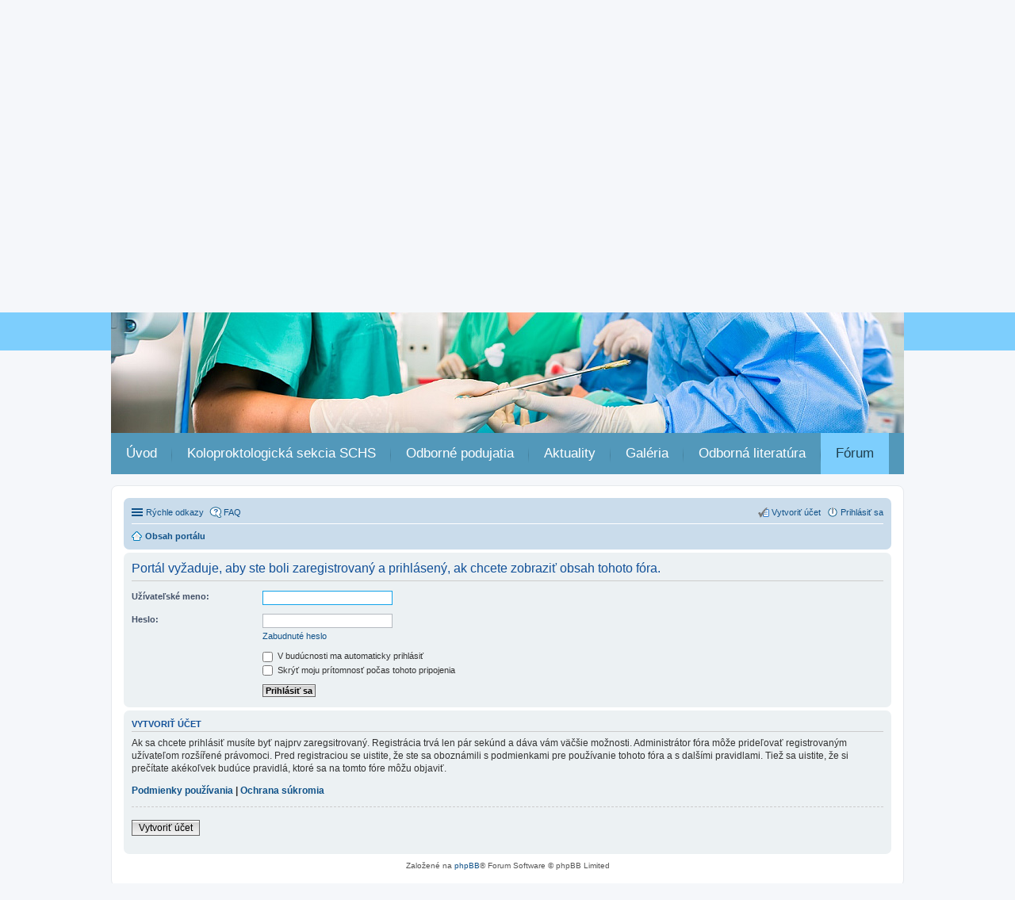

--- FILE ---
content_type: text/html; charset=UTF-8
request_url: https://kolorektum.sk/forum/viewtopic.php?f=27&t=876616&p=1200393
body_size: 3486
content:
<b>[phpBB Debug] PHP Warning</b>: in file <b>[ROOT]/phpbb/session.php</b> on line <b>580</b>: <b>sizeof(): Parameter must be an array or an object that implements Countable</b><br />
<b>[phpBB Debug] PHP Warning</b>: in file <b>[ROOT]/phpbb/session.php</b> on line <b>636</b>: <b>sizeof(): Parameter must be an array or an object that implements Countable</b><br />
<!DOCTYPE html>
<html dir="ltr" lang="sk-SK">
<head>
<meta charset="utf-8" />
<meta http-equiv="X-UA-Compatible" content="IE=edge">
<meta name="viewport" content="width=device-width, initial-scale=1" />

<link href="../style/style_forum.css" rel="stylesheet" type="text/css">
<link href="../style/style_menu.css" rel="stylesheet" type="text/css">


<title>kolorektum.sk - Prihlásiť sa</title>

	<link rel="alternate" type="application/atom+xml" title="ATOM - kolorektum.sk" href="/forum/app.php/feed?sid=589238c02434036b0285bbbc69c10c31">			<link rel="alternate" type="application/atom+xml" title="ATOM - Nové témy" href="/forum/app.php/feed?sid=589238c02434036b0285bbbc69c10c31?mode=topics">				

<!--
	phpBB style name: prosilver
	Based on style:   prosilver (this is the default phpBB3 style)
	Original author:  Tom Beddard ( http://www.subBlue.com/ )
	Modified by:
-->

<link href="./styles/prosilver/theme/stylesheet.css?assets_version=5" rel="stylesheet">
<link href="./styles/prosilver/theme/sk/stylesheet.css?assets_version=5" rel="stylesheet">
<link href="./styles/prosilver/theme/responsive.css?assets_version=5" rel="stylesheet" media="all and (max-width: 700px)">



<!--[if lte IE 9]>
	<link href="./styles/prosilver/theme/tweaks.css?assets_version=5" rel="stylesheet">
<![endif]-->





</head>
<body id="phpbb" class="nojs notouch section-viewtopic ltr ">



	<div id="container">
<div id="header" style="margin-top: -18px;">
    <div class="centerDiv"><a href="../"><img src="http://www.kolorektum.sk/img/logo.png" alt="KOLOPROKTOLOGICKÁ SEKCIA Slovenskej chirurgickej spoločnosti" width="167" height="84" border="0" title="KOLOPROKTOLOGICKÁ SEKCIA Slovenskej chirurgickej spoločnosti"></a>
        <div class="top1">
            KOLOPROKTOLOGICKÁ SEKCIA<br>
            <span class="text-top">Slovenskej chirurgickej spoločnosti </span>
        </div>
        <div class="top2">
            <a href="../index.php" title="Slovenská verzia"><img src="../img/sk.png" alt="" width="30" height="24" hspace="10" border="0"></a>&nbsp;&nbsp;
            <a href="../index-en.php" title="English version"><img src="../img/en.png" alt="" width="30" height="24" hspace="10" border="0"></a>
        </div>
    </div>
</div>

<img src="../img/foto-kolaz.jpg" width="100%" alt="">

<div id='menu'>
    <div id='cssmenu'>
        <ul>
            <li><a href='../index.php'>Úvod</a></li>
            <li><a href='../koloproktologicka-sekcia-schs.php'>Koloproktologická sekcia SCHS</a></li>
            <li><a href='../odborne-podujatia.php'>Odborné podujatia</a></li>
            <li><a href='../aktuality.php'>Aktuality</a></li>
            <li><a href='../galeria/index.php'>Galéria</a></li>
            <li><a href='../odborna-literartura.php'>Odborná literatúra</a></li>
            <li class='active'><a href='./'>Fórum</a></li>
        </ul>
    </div>
</div>

<div class="clear"></div>


<div id="wrap">
	<a id="top" class="anchor" accesskey="t"></a>
<!--
-->
	<div id="page-header">
				<div class="navbar" role="navigation">
	<div class="inner">

	<ul id="nav-main" class="linklist bulletin" role="menubar">

		<li id="quick-links" class="small-icon responsive-menu dropdown-container hidden" data-skip-responsive="true">
			<a href="#" class="responsive-menu-link dropdown-trigger">Rýchle odkazy</a>
			<div class="dropdown hidden">
				<div class="pointer"><div class="pointer-inner"></div></div>
				<ul class="dropdown-contents" role="menu">
					
					
											<li class="separator"></li>
												<li class="small-icon icon-team"><a href="./memberlist.php?mode=team&amp;sid=589238c02434036b0285bbbc69c10c31" role="menuitem">Realizačný tím</a></li>										<li class="separator"></li>

									</ul>
			</div>
		</li>

				<li class="small-icon icon-faq" data-skip-responsive="true"><a href="/forum/app.php/help/faq?sid=589238c02434036b0285bbbc69c10c31" rel="help" title="Často kladené otázky" role="menuitem">FAQ</a></li>
						
			<li class="small-icon icon-logout rightside"  data-skip-responsive="true"><a href="./ucp.php?mode=login&amp;sid=589238c02434036b0285bbbc69c10c31" title="Prihlásiť sa" accesskey="x" role="menuitem">Prihlásiť sa</a></li>
					<li class="small-icon icon-register rightside" data-skip-responsive="true"><a href="./ucp.php?mode=register&amp;sid=589238c02434036b0285bbbc69c10c31" role="menuitem">Vytvoriť účet</a></li>
						</ul>

	<ul id="nav-breadcrumbs" class="linklist navlinks" role="menubar">
						<li class="small-icon icon-home breadcrumbs">
									<span class="crumb" itemtype="http://data-vocabulary.org/Breadcrumb" itemscope=""><a href="./index.php?sid=589238c02434036b0285bbbc69c10c31" accesskey="h" data-navbar-reference="index" itemprop="url"><span itemprop="title">Obsah portálu</span></a></span>
								</li>
		
			</ul>

	</div>
</div>
	</div>
	
	<a id="start_here" class="anchor"></a>
	<div id="page-body" role="main">
		
		
<form action="./ucp.php?mode=login&amp;sid=589238c02434036b0285bbbc69c10c31" method="post" id="login" data-focus="username">
<div class="panel">
	<div class="inner">

	<div class="content">
		<h2 class="login-title">Portál vyžaduje, aby ste boli zaregistrovaný a prihlásený, ak chcete zobraziť obsah tohoto fóra.</h2>

		<fieldset class="fields1">
				<dl>
			<dt><label for="username">Užívateľské meno:</label></dt>
			<dd><input type="text" tabindex="1" name="username" id="username" size="25" value="" class="inputbox autowidth" /></dd>
		</dl>
		<dl>
			<dt><label for="password">Heslo:</label></dt>
			<dd><input type="password" tabindex="2" id="password" name="password" size="25" class="inputbox autowidth" autocomplete="off" /></dd>
							<dd><a href="./ucp.php?mode=sendpassword&amp;sid=589238c02434036b0285bbbc69c10c31">Zabudnuté heslo</a></dd>									</dl>
						<dl>
			<dd><label for="autologin"><input type="checkbox" name="autologin" id="autologin" tabindex="4" /> V budúcnosti ma automaticky prihlásiť</label></dd>			<dd><label for="viewonline"><input type="checkbox" name="viewonline" id="viewonline" tabindex="5" /> Skrýť moju prítomnosť počas tohoto pripojenia</label></dd>
		</dl>
		
		<input type="hidden" name="redirect" value="./viewtopic.php?f=27&amp;p=1200393&amp;t=876616&amp;sid=589238c02434036b0285bbbc69c10c31" />

		<dl>
			<dt>&nbsp;</dt>
			<dd><input type="hidden" name="sid" value="589238c02434036b0285bbbc69c10c31" />
<input type="submit" name="login" tabindex="6" value="Prihlásiť sa" class="button1" /></dd>
		</dl>
		</fieldset>
	</div>

		</div>
</div>


	<div class="panel">
		<div class="inner">

		<div class="content">
			<h3>Vytvoriť účet</h3>
			<p>Ak sa chcete prihlásiť musíte byť najprv zaregsitrovaný. Registrácia trvá len pár sekúnd a dáva vám väčšie možnosti. Administrátor fóra môže prideľovať registrovaným užívateľom rozšířené právomoci. Pred registraciou se uistite, že ste sa oboznámili s podmienkami pre používanie tohoto fóra a s dalšími pravidlami. Tiež sa uistite, že si prečítate akékoľvek budúce pravidlá, ktoré sa na tomto fóre môžu objaviť.</p>
			<p><strong><a href="./ucp.php?mode=terms&amp;sid=589238c02434036b0285bbbc69c10c31">Podmienky používania</a> | <a href="./ucp.php?mode=privacy&amp;sid=589238c02434036b0285bbbc69c10c31">Ochrana súkromia</a></strong></p>
			<hr class="dashed" />
			<p><a href="./ucp.php?mode=register&amp;sid=589238c02434036b0285bbbc69c10c31" class="button2">Vytvoriť účet</a></p>
		</div>

		</div>
	</div>

</form>

			</div>


<div id="page-footer" role="contentinfo">
	
	<div class="copyright">
				Založené na <a href="https://www.phpbb.com/">phpBB</a>&reg; Forum Software &copy; phpBB Limited
									</div>

	<div id="darkenwrapper" data-ajax-error-title="Chyba AJAXu" data-ajax-error-text="Chyba počas vykonávania akcie." data-ajax-error-text-abort="Užívateľom prerušená akcia." data-ajax-error-text-timeout="Vypršal časový limit pre vykonanie akcie. Pre správne dokončenie úkonu, akciu zopakujte." data-ajax-error-text-parsererror="Chyba počas vykonávania akcie, pričom server vrátil nesprávnu odpoveď.">
		<div id="darken">&nbsp;</div>
	</div>

	<div id="phpbb_alert" class="phpbb_alert" data-l-err="Chyba" data-l-timeout-processing-req="Čas vypršal.">
		<a href="#" class="alert_close"></a>
		<h3 class="alert_title">&nbsp;</h3><p class="alert_text"></p>
	</div>
	<div id="phpbb_confirm" class="phpbb_alert">
		<a href="#" class="alert_close"></a>
		<div class="alert_text"></div>
	</div>
</div>

</div>




<div>
	<a id="bottom" class="anchor" accesskey="z"></a>
	<img src="./cron.php?cron_type=cron.task.core.tidy_warnings&amp;sid=589238c02434036b0285bbbc69c10c31" width="1" height="1" alt="cron" /></div>

<script type="text/javascript" src="./assets/javascript/jquery.min.js?assets_version=5"></script>
<script type="text/javascript" src="./assets/javascript/core.js?assets_version=5"></script>


<script type="text/javascript" src="./styles/prosilver/template/forum_fn.js?assets_version=5"></script>
<script type="text/javascript" src="./styles/prosilver/template/ajax.js?assets_version=5"></script>



</div>
        
<div id="footer"  align="center" style="margin-top: 25px;">
<div class="centerDiv"  align="center">
    <a href="../koloproktologicka-sekcia-schs.php" class="biely">Koloproktologická sekcia SCHS</a> &nbsp;&nbsp;&nbsp;&nbsp;&nbsp;&nbsp;&nbsp;&nbsp;
    <a href="../odborne-podujatia.php" class="biely">Odborné podujatia</a> &nbsp;&nbsp;&nbsp;&nbsp;&nbsp;&nbsp;&nbsp;&nbsp;
    <a href="../aktuality.php" class="biely">Aktuality</a> &nbsp;&nbsp;&nbsp;&nbsp;&nbsp;&nbsp;&nbsp;&nbsp;
    <a href="../galeria/index.php" class="biely">Galéria</a> &nbsp;&nbsp;&nbsp;&nbsp;&nbsp;&nbsp;&nbsp;&nbsp;
    <a href="../odborna-literartura.php" class="biely">Odborná literatúra</a>&nbsp;&nbsp;&nbsp;&nbsp;&nbsp;&nbsp;&nbsp;&nbsp;  
    <a href="./" class="biely">Fórum</a></div>  
</div>   
<div id="footer-cop"  align="center">
    <div class="centerDiv" style="display:inline-block; margin-right: 180px"> garant www:&nbsp; <a href="mailto:adobrovodsky@gmail.com" target="_blank" class="modry">MUDr. Andrej Dobrovodský</a></div>

    <div class="centerDiv" style="display:inline-block">
        webmaster:&nbsp; <a href="http://www.skwd.sk" target="_blank" class="modry"> SLOVAKIA WebDesign</a> <span class="modry">-</span> <a href="http://www.skwd.sk" target="_blank" class="modry">tvorba web stránok</a>
    </div>
</div>


</body>
</html>


--- FILE ---
content_type: text/css
request_url: https://kolorektum.sk/style/style_forum.css
body_size: 1484
content:
@import url(http://fonts.googleapis.com/css?family=Roboto:400,100,100italic,300,300italic,400italic,700,700italic,500italic,500,900,900italic&subset=latin,cyrillic-ext,greek-ext,greek,vietnamese,latin-ext,cyrillic);
@import url(http://fonts.googleapis.com/css?family=Roboto+Condensed);
@import url(http://fonts.googleapis.com/css?family=Roboto:400,300,400italic,500,700,700italic,900);


* {  
	margin:0;	
  }
  

  

/* normalize browser defaults */
html,body,ul,h1,h2,h3 h4 {margin:0; padding:0; text-align:left;}

html,body{
	height:100%;
}


body {
	font-family: 'Roboto', Helvetica, Arial, sans-serif;
	FONT-SIZE: 14px;
	color: #2A3644;
	font-size: 16px;
	font-style: normal;
	font-weight: 300;
	letter-spacing: 0;
	text-rendering: auto;
	margin: 0px;
	line-height: 24px;
	text-decoration: none;
	background-color: #F0F0F0;
	background-image: url(../img/back.jpg);
	background-repeat: repeat-x;
	}

h1,h2,h3,h4,h5,h6 {
	font-family: 'Roboto',Helvetica,Arial,sans-serif;
	text-decoration: none;
}
h1 {
	font-size: 37px;
	font-style: normal;
	font-weight: 300;
	letter-spacing: 0;
	text-rendering: auto;
	color: #5298BA;
	text-decoration: none;
	margin-bottom: 20px;
	line-height: 40px;
	margin-top: 1px;
}
.center {
	text-align:center;
	
}
h2 {
	font-size: 30px;
	font-style: normal;
	font-weight: 300;
	letter-spacing: 0;
	text-rendering: auto;
	color: #5298BA;
	text-decoration: none;
	margin-bottom: 25px;
	line-height: 30px;
	margin-top: 1px;
}
.biely
{
	color: #fff;
	text-decoration: none;
	
}

h3 {
	font-size: 19px;
	font-style: normal;
	font-weight: 300;
	letter-spacing: 0;
	text-rendering: auto;
	color: #5298BA;
	text-decoration: none;
	line-height: 20px;
	margin-top: 12px;
	margin-bottom: 5px;
}
.modry
{
	color: #5298BA;
	text-decoration: none;	
}

.modry2
{
	color: #5298BA;
	text-decoration: none;
	font-size: 17px;
}
.cerveny {
	color: #E2163A;
	text-decoration: none;
}

h4 {
	font-size: 19px;
	font-style: normal;
	font-weight: 300;
	letter-spacing: 0;
	text-rendering: auto;
	color: #3699DC;
	text-decoration: none;
	margin-bottom: 8px;
	line-height: 26px;
	margin-top: 8px;
}
h5 {
	font-size: 15px;
	font-style: normal;
	font-weight: 400;
	letter-spacing: 0;
	text-rendering: auto;
	color: #fff;
	text-decoration: none;
	margin-bottom: 3px;
	line-height: 22px;
	margin-top: 12px;
}
.modry {
	color: #3699DC;
	text-decoration: none;
}

A:hover {
	text-decoration: underline;
}

ul {
	margin-left:20px;
	margin-top:8px;
	padding:7px;
	text-align:left;
	list-style-type:square;
}
li {
	margin-bottom:10px;
	

}


ol 
{
list-style-type:decimal;
list-stlye-position:outside;
padding-left: 22px;
}
hr {
	border: none;
	border-bottom: 1px solid #ccc;
}

.back-to-top{ background:#3699DC;border-radius: 50px; bottom: 20px; color: #FFFFFF; display: block; font-size: 40px;  height: 50px;line-height: 42px; position: fixed;right: 30px;text-align: center; width: 50px;z-index: 50; display:none;}
.back-to-top:hover{ background:#373E43;} .back-to-top:focus{ color:#fff;}

/* vseobecne */
.clear {
	clear: both;
}


div#header {
	max-width:1000px;
	margin-top: -30px;
	padding-bottom:40x;
	padding-left:35px;
	padding-right:35px;
	}
	
div#logo {max-width:1000px; }
div#container{max-width:1000px; margin:auto; text-align:left; 

}



div#kolaz {
	background-image: url(../img/kolaz.jpg);
	background-repeat: no-repeat;
	background-position: center top;

	
}

.kolaz-slogan
{
	background: rgba(0, 0, 0, 0.15);
	padding: 20px;
	display: block;
	max-width: 449px;
	float: right;
	margin-top: 55px;
	text-align: right;
}
.kolaz-text
{
	font-size: 48px;
	color: #FFF;
	text-decoration: none;
	line-height: 52px;
	font-weight: 300;
	letter-spacing: 0;
	text-rendering: auto;
	
}


div#content{
margin:0; padding-top:35px; padding-bottom:35px; background:#fff;
}

div#footer{background: #5298BA; color: #FFF; padding-top:40px; padding-bottom:40px;}
div#footer{
	clear:both;
	width:100%;
	text-align: center;
	font-size: 18px;
}

.top1{
	display: inline-block;
	vertical-align: top;
	margin-top: 33px;
	text-align: center;
	font-size: 26px;
	line-height: 30px;
	color: #FFF;
	font-weight: bold;
	letter-spacing: 2px;
	width: 68%;
}
.top2{
	display: inline-block;
	vertical-align: top;
	margin-top: 48px;
	text-align: center;
	width: 12%;
}

.footer1{
	display: inline-block;
	margin-bottom: 40px;
	text-align: left;
	min-height: 250px;
	vertical-align: top;
	max-width: 320px;
	min-width: 300px;

}
.footer2{
	display: inline-block;
	margin-bottom: 40px;
	text-align: left;
	min-height: 250px;
	vertical-align: top;
	max-width: 320px;
	min-width: 300px;

}

.footer3{
	display: inline-block;
	text-align: left;
	margin-bottom: 70px;
	min-height: 250px;
	vertical-align: top;
	max-width: 320px;
	min-width: 300px;

}


div#footer-cop{background: #20404F; color: #FFF; padding-top:10px; padding-bottom:10px; font-size: 14px;}
div#footer.cop{
	clear:both;
	width:100%;
	text-align: center;
}


.centerDiv
{
	max-width:1000px;
	margin-top: 0;
	margin-right: auto;
	margin-bottom: 0;
	margin-left: auto;
	padding: 20px;
}

.okno-sive
{
	background-color: #5A656F; padding-top:35px; padding-bottom:30px; 
	
}
.okno-biele
{
	background-color: #fff;
	padding-top:15px;
	padding-bottom:45px;
	margin-top: 35px;
	margin-bottom: 35px;
}
.okno-biele-uvod
{
	background-color: #fff;
	padding-top:25px;
	padding-bottom:45px;
	font-size: 18px;
	margin-top: 35px;
	margin-bottom: 35px;
}
.okno-novinka
{
	display: inline-block;
	background-color: #FFF;
	margin-right: 10px;
	margin-left: 10px;
	font-size: 14px;
	line-height: 21px;
	max-width: 310px;
	text-align:left;
	margin-bottom: 75px;
}

.bottom1 {
	display: inline-block;
	max-width: 500px;
	margin: 1px;
	padding: 1px;
	font-size: 15px;
	line-height: 20px;
	vertical-align: top;
	padding-right: 160px;
}


.bottom2 {
	display: inline-block;
	max-width: 480px;
	margin: 1px;
	padding: 1px;
	font-size: 15px;
	line-height: 20px;
	vertical-align: top;
}


--- FILE ---
content_type: text/css
request_url: https://kolorektum.sk/style/style_menu.css
body_size: 925
content:
div#menu {
    height: 52px;
    background-color: #5298BA;
    margin: -3px 0 14px 0;
}



#cssmenu,
#cssmenu ul,
#cssmenu ul li,
#cssmenu ul li a,
#cssmenu #menu-button {
    margin: 0;
    padding: 0;
    border: 0;
    list-style: none;
    line-height: 1;
    display: block;
    position: relative;
    -webkit-box-sizing: border-box;
    -moz-box-sizing: border-box;
    box-sizing: border-box;
}
#cssmenu:after,
#cssmenu > ul:after {
    content: ".";
    display: block;
    clear: both;
    visibility: hidden;
    line-height: 0;
    height: 0;
}
#cssmenu #menu-button {
    display: none;
}
#cssmenu {
    max-width: 1005px;
    background: #5298BA;
    margin-top: 0;
    margin-right: auto;
    margin-bottom: 0;
    margin-left: auto;

}
#cssmenu > ul > li {
    float: left;
    text-align: center;
}
#cssmenu.align-center > ul {
    font-size: 0;
    text-align: center;
}
#cssmenu.align-center > ul > li {
    display: inline-block;
    float: none;

}
#cssmenu.align-right > ul > li {
    float: right;
}
#cssmenu > ul > li > a {
    padding: 17px 19px 18px 19px;
    font-size: 17px;
    text-decoration: none;
	font-weight: 300;
    color: #fff;
    -webkit-transition: all .2s ease;
    -moz-transition: all .2s ease;
    -ms-transition: all .2s ease;
    -o-transition: all .2s ease;
    transition: all .2s ease;
    text-align: center;
}
#cssmenu > ul > li:first-child > a {
    border-top-left-radius: 0;
    border-bottom-left-radius: 0;
}
#cssmenu.align-center > ul > li:first-child > a {
    border-radius: 0;
}
#cssmen.align-right > ul > li:first-child > a {
    border-top-left-radius: 0;
    border-bottom-left-radius: 0;
    border-bottom-right-radius: 0;
    border-top-right-radius: 0;
}
#cssmenu > ul > li:hover > a,
#cssmenu > ul > li.active > a {
    color: #20404F;
    background: #7DCEFD;
}
#cssmenu > ul > li:hover > a,
#cssmenu > ul > li > a:hover {
    background: #7DCEFD;
}
#cssmenu > ul > li:after {
    content: '';
    position: absolute;
    top: 18px;
    right: 0;
    display: block;
    height: 20px;
    width: 1px;
    opacity: .15;
    background: rgba(0, 0, 0, 0.6);
    background: linear-gradient(to top, rgba(0, 0, 0, 0), #000000, rgba(0, 0, 0, 0));
    background: -webkit-linear-gradient(top, rgba(0, 0, 0, 0), #000000, rgba(0, 0, 0, 0));
    background: -ms-linear-gradient(top, rgba(0, 0, 0, 0), #000000, rgba(0, 0, 0, 0));
    background: -moz-linear-gradient(top, rgba(0, 0, 0, 0), #000000, rgba(0, 0, 0, 0));
    background: -o-linear-gradient(top, rgba(0, 0, 0, 0), #000000, rgba(0, 0, 0, 0));
}
#cssmenu.align-right > ul > li:after {
    right: auto;
    left: -1px;
}
#cssmenu > ul > li:before {
    content: '';
    position: absolute;
    top: 18px;
    right: -1px;
    display: block;
    height: 20px;
    width: 0px;
    opacity: .35;
    background: rgba(255, 255, 255, 0.6);
    background: linear-gradient(to top, rgba(0, 0, 0, 0), #ffffff, rgba(0, 0, 0, 0));
    background: -webkit-linear-gradient(top, rgba(0, 0, 0, 0), #ffffff, rgba(0, 0, 0, 0));
    background: -ms-linear-gradient(top, rgba(0, 0, 0, 0), #ffffff, rgba(0, 0, 0, 0));
    background: -moz-linear-gradient(top, rgba(255, 255, 255, 0.01), #ffffff, rgba(255, 255, 255, 0.04));
    background: -o-linear-gradient(top, rgba(0, 0, 0, 0), #ffffff, rgba(0, 0, 0, 0));
}
#cssmenu.align-right > ul > li:before {
    right: auto;
    left: 0px;
}
#cssmenu > ul > li:last-child:after,
#cssmenu > ul > li:last-child:before {
    display: none;
}
#cssmenu.small-screen {
    width: 100%;
    z-index: 10000;
}
#cssmenu.small-screen > ul,
#cssmenu.small-screen.align-center > ul {
    width: 100%;
    text-align: left;
}
#cssmenu.small-screen > ul > li,
#cssmenu.small-screen.align-center {
    float: none;
    display: block;
    border-top: 1px solid rgba(100, 100, 100, 0.6);
}
#cssmenu.small-screen > ul > li > a {
    padding: 18px 25px;
}
#cssmenu.small-screen > ul > li:after,
#cssmenu.small-screen > ul > li:before {
    display: none;
}
#cssmenu.small-screen #menu-button {
    display: block;
    padding: 23px 25px 20px 25px;
    cursor: pointer;
    font-size: 18px;
    text-decoration: none;
    color: #fff;
}
#cssmenu.small-screen #menu-button.menu-opened {
    color: #88959F;
}
#cssmenu.small-screen #menu-button:after {
    content: "";
    position: absolute;
    right: 25px;
    top: 20px;
    display: block;
    -webkit-box-sizing: content-box;
    -moz-box-sizing: content-box;
    box-sizing: content-box;
    border-top: 2px solid #fcfefb;
    border-bottom: 2px solid #fcfefb;
    width: 18px;
    height: 3px;
}
#cssmenu.small-screen #menu-button.menu-opened:after {
    border-top: 2px solid #5A656F;
    border-bottom: 2px solid #5A656F;
}
#cssmenu.small-screen #menu-button:before {
    content: "";
    position: absolute;
    right: 25px;
    top: 30px;
    display: block;
    width: 18px;
    height: 2px;
    background: #fcfefb;
}
#cssmenu.small-screen #menu-button.menu-opened:before {
    background: #5A656F;
}